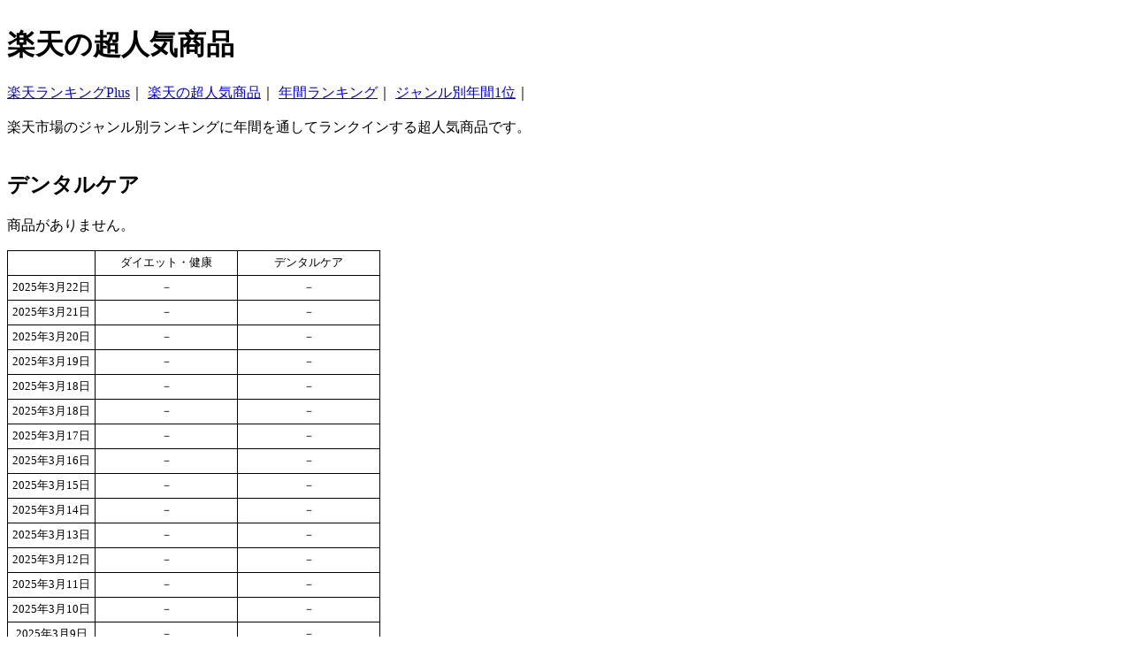

--- FILE ---
content_type: text/html; charset=Shift_JIS
request_url: http://ranking.webnavi.info/a1/bresmile/g10000016/
body_size: 1365
content:
<!DOCTYPE HTML PUBLIC "-//W3C//DTD HTML 4.01 Transitional//EN">
<html lang="ja">
<head>
<meta http-equiv="Content-Type" content="text/html; charset=Shift_JIS">
<meta name="description" content="楽天の超人気商品">
<meta name="keywords" content="ランキング,Plus,楽天,順位">
<meta name="robots" content="index,follow">


<!-- inital scale -->
<meta name="viewport" content="width=device-width,initial-scale=1.0">

<link rel="stylesheet" href="http://ranking.webnavi.info/a1/phone.css" type="text/css" media="screen and (min-width: 0px) and (max-width: 650px)">
<link rel="stylesheet" href="http://ranking.webnavi.info/a1/pc.css" type="text/css" media="screen and (min-width: 651px)">


<title>
楽天ランキングPlus　超人気商品
デンタルケア</title>
</head>

<body>
<div id = "header">
<H1>
楽天の超人気商品
</h1>
<a href="http://ranking.webnavi.info/">楽天ランキングPlus</a>｜
<a href="http://ranking.webnavi.info/a1/">楽天の超人気商品</a>｜
<a href="http://ranking.webnavi.info/yy/">年間ランキング</a>｜
<a href="http://ranking.webnavi.info/s1/">ジャンル別年間1位</a>｜
<br><br>
楽天市場のジャンル別ランキングに年間を通してランクインする超人気商品です。<br>
<br>
<H2>
デンタルケア</H2>
</div>

<div id="content">

<div>

商品がありません。<br><br>
</div>

<div style="clear:left;">
<table>
<tr><th>　</th><td>ダイエット・健康</td><td>デンタルケア</td></tr>
<tr><th>2025年3月22日</th><td>－</td><td>－</td></tr>
<tr><th>2025年3月21日</th><td>－</td><td>－</td></tr>
<tr><th>2025年3月20日</th><td>－</td><td>－</td></tr>
<tr><th>2025年3月19日</th><td>－</td><td>－</td></tr>
<tr><th>2025年3月18日</th><td>－</td><td>－</td></tr>
<tr><th>2025年3月18日</th><td>－</td><td>－</td></tr>
<tr><th>2025年3月17日</th><td>－</td><td>－</td></tr>
<tr><th>2025年3月16日</th><td>－</td><td>－</td></tr>
<tr><th>2025年3月15日</th><td>－</td><td>－</td></tr>
<tr><th>2025年3月14日</th><td>－</td><td>－</td></tr>
<tr><th>2025年3月13日</th><td>－</td><td>－</td></tr>
<tr><th>2025年3月12日</th><td>－</td><td>－</td></tr>
<tr><th>2025年3月11日</th><td>－</td><td>－</td></tr>
<tr><th>2025年3月10日</th><td>－</td><td>－</td></tr>
<tr><th>2025年3月9日</th><td>－</td><td>－</td></tr>
<tr><th>2025年3月8日</th><td>－</td><td>－</td></tr>
<tr><th>2025年3月7日</th><td>－</td><td>－</td></tr>
<tr><th>2025年3月6日</th><td>－</td><td>－</td></tr>
<tr><th>2025年3月5日</th><td>－</td><td>－</td></tr>
<tr><th>2025年3月4日</th><td>－</td><td>－</td></tr>
<tr><th>2025年3月3日</th><td>－</td><td>－</td></tr>
<tr><th>2025年3月2日</th><td>－</td><td>－</td></tr>
<tr><th>2025年3月1日</th><td>－</td><td>－</td></tr>
<tr><th>2025年2月28日</th><td>－</td><td>－</td></tr>
<tr><th>2025年2月27日</th><td>－</td><td>－</td></tr>
<tr><th>2025年2月26日</th><td>－</td><td>－</td></tr>
<tr><th>2025年2月25日</th><td>－</td><td>－</td></tr>
<tr><th>2025年2月24日</th><td>－</td><td>－</td></tr>
<tr><th>2025年2月23日</th><td>－</td><td>－</td></tr>
<tr><th>2025年2月22日</th><td>－</td><td>－</td></tr>
<tr><th>2025年2月21日</th><td>－</td><td>－</td></tr>
<tr><th>2025年2月20日</th><td>－</td><td>－</td></tr>
<tr><th>2025年2月19日</th><td>－</td><td>－</td></tr>
<tr><th>2025年2月18日</th><td>－</td><td>－</td></tr>
<tr><th>2025年2月17日</th><td>－</td><td>－</td></tr>
<tr><th>2025年2月16日</th><td>－</td><td>－</td></tr>
<tr><th>2025年2月15日</th><td>－</td><td>－</td></tr>
<tr><th>2025年2月14日</th><td>－</td><td>－</td></tr>
<tr><th>2025年2月13日</th><td>－</td><td>－</td></tr>
<tr><th>2025年2月12日</th><td>－</td><td>－</td></tr>
<tr><th>2025年2月11日</th><td>－</td><td>－</td></tr>
<tr><th>2025年2月10日</th><td>－</td><td>－</td></tr>
<tr><th>2025年2月9日</th><td>－</td><td>－</td></tr>
<tr><th>2025年2月8日</th><td>－</td><td>－</td></tr>
<tr><th>2025年2月7日</th><td>－</td><td>－</td></tr>
<tr><th>2025年2月6日</th><td>－</td><td>－</td></tr>
<tr><th>2025年2月5日</th><td>－</td><td>－</td></tr>
<tr><th>2025年2月4日</th><td>－</td><td>－</td></tr>
<tr><th>2025年2月3日</th><td>－</td><td>－</td></tr>
<tr><th>2025年2月2日</th><td>－</td><td>－</td></tr>
<tr><th>2025年2月1日</th><td>－</td><td>－</td></tr>
<tr><th>2025年1月31日</th><td>－</td><td>－</td></tr>
<tr><th>2025年1月30日</th><td>－</td><td>－</td></tr>
<tr><th>2025年1月29日</th><td>－</td><td>－</td></tr>
<tr><th>2025年1月28日</th><td>－</td><td>－</td></tr>
<tr><th>2025年1月27日</th><td>－</td><td>－</td></tr>
<tr><th>2025年1月26日</th><td>－</td><td>－</td></tr>
<tr><th>2025年1月25日</th><td>－</td><td>－</td></tr>
<tr><th>2025年1月24日</th><td>－</td><td>－</td></tr>
<tr><th>2025年1月23日</th><td>－</td><td>－</td></tr>
<tr><th>2025年1月22日</th><td>－</td><td>－</td></tr>
<tr><th>2025年1月21日</th><td>－</td><td>－</td></tr>
<tr><th>2025年1月20日</th><td>－</td><td>－</td></tr>
<tr><th>2025年1月19日</th><td>－</td><td>－</td></tr>
<tr><th>2025年1月18日</th><td>－</td><td>－</td></tr>
<tr><th>2025年1月17日</th><td>－</td><td>－</td></tr>
<tr><th>2025年1月16日</th><td>－</td><td>－</td></tr>
<tr><th>2025年1月15日</th><td>－</td><td>－</td></tr>
<tr><th>2025年1月14日</th><td>－</td><td>－</td></tr>
<tr><th>2025年1月13日</th><td>－</td><td>－</td></tr>
<tr><th>2025年1月12日</th><td>－</td><td>－</td></tr>
<tr><th>2025年1月11日</th><td>－</td><td>－</td></tr>
<tr><th>2025年1月10日</th><td>－</td><td>－</td></tr>
<tr><th>2025年1月9日</th><td>－</td><td>－</td></tr>
<tr><th>2025年1月8日</th><td>－</td><td>－</td></tr>
<tr><th>2025年1月7日</th><td>－</td><td>－</td></tr>
<tr><th>2025年1月6日</th><td>－</td><td>－</td></tr>
<tr><th>2025年1月5日</th><td>－</td><td>－</td></tr>
<tr><th>2025年1月4日</th><td>－</td><td>－</td></tr>
<tr><th>2025年1月3日</th><td>－</td><td>－</td></tr>
<tr><th>2025年1月2日</th><td>－</td><td>－</td></tr>
<tr><th>2025年1月1日</th><td>－</td><td>－</td></tr>
</table>
<br>
</div>


</div>


<div style="padding:5px; border-top : 1px solid #777777;border-bottom : 1px solid #777777; clear:left;">
－
<a href="http://ranking.webnavi.info/map.html">サイトマップ</a>
－
<a href="http://ranking.webnavi.info/new.html">新着情報</a>
－
<a href="http://ranking.webnavi.info/link.html">リンク</a>
－
<!-- Rakuten Web Services Attribution Snippet FROM HERE -->
<a href="http://webservice.rakuten.co.jp/" target="_blank"><img src="http://webservice.rakuten.co.jp/img/credit/200709/credit_22121.gif" border="0" alt="楽天ウェブサービスセンター" title="楽天ウェブサービスセンター" width="221" height="21"/></a>
<!-- Rakuten Web Services Attribution Snippet TO HERE -->
</div>
<div style="padding:5px; clear:left;">
Copyright &copy;　<a href="http://ranking.webnavi.info/">楽天ランキングPlus</a>　All Rights Reserved.
</div>
</body>
</html>

--- FILE ---
content_type: text/css
request_url: http://ranking.webnavi.info/a1/pc.css
body_size: 784
content:
#header{
	width:100%;
	float:left;
}

#content{
	width:100%;
	float:none;
	line-height:120%;
}

#map{
	padding-left:20px;
	padding-right:10px;
	padding-bottom:10px;
	padding-top:10px;
	line-height:150%;
	clear:left;
}

table {
	border: solid 1px #000000;
	border-collapse:collapse;
}
tr {
	border: solid 1px #000000;
	border-collapse:collapse;
	width: 5%;
}
th {
	border: solid 1px #000000;
	border-collapse:collapse;
	text-align:center;
	vertical-align:middle;
	font-size:80%;
	padding:5px;
	font-weight:normal;
}
td {
	border: solid 1px #000000;
	border-collapse:collapse;
	text-align:center;
	vertical-align:middle;
	font-size:80%;
	padding:5px;
	width:150px;
}
img{
	border: 0px;
}

.class_img{
	padding:10px;
	float:left;
}
.class_txt{
	width:500px;
	padding:10px;
	float:left;
}

--- FILE ---
content_type: text/css
request_url: http://ranking.webnavi.info/a1/phone.css
body_size: 708
content:
#header{
	font-size:80%;
	line-height:120%;
}

#content{
	font-size:80%;
	line-height:120%;
}

#map{
	font-size:80%;
	line-height:120%;
}

table {
	border: solid 1px #000000;
	border-collapse:collapse;
}
tr {
	border: solid 1px #000000;
	border-collapse:collapse;
	width: 5%;
}
th {
	border: solid 1px #000000;
	border-collapse:collapse;
	text-align:center;
	vertical-align:middle;
	font-size:80%;
	padding:5px;
	font-weight:normal;
}
td {
	border: solid 1px #000000;
	border-collapse:collapse;
	text-align:center;
	vertical-align:middle;
	font-size:80%;
	padding:2px;
}
img{
	border: 0px;
}

.class_img{
	padding:5px;
}

.class_txt{

}

h1{
	font-size:120%;
}

h2{
	font-size:110%;
}

h3{
	font-size:100%;
}